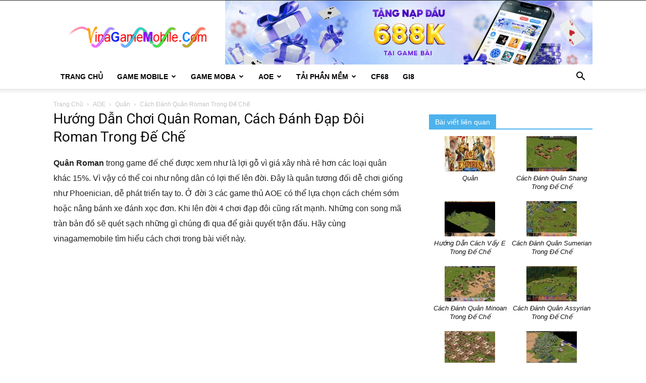

--- FILE ---
content_type: text/html; charset=utf-8
request_url: https://www.google.com/recaptcha/api2/aframe
body_size: 267
content:
<!DOCTYPE HTML><html><head><meta http-equiv="content-type" content="text/html; charset=UTF-8"></head><body><script nonce="Q2Jy9-YcGhHUd0TQ4NemAA">/** Anti-fraud and anti-abuse applications only. See google.com/recaptcha */ try{var clients={'sodar':'https://pagead2.googlesyndication.com/pagead/sodar?'};window.addEventListener("message",function(a){try{if(a.source===window.parent){var b=JSON.parse(a.data);var c=clients[b['id']];if(c){var d=document.createElement('img');d.src=c+b['params']+'&rc='+(localStorage.getItem("rc::a")?sessionStorage.getItem("rc::b"):"");window.document.body.appendChild(d);sessionStorage.setItem("rc::e",parseInt(sessionStorage.getItem("rc::e")||0)+1);localStorage.setItem("rc::h",'1769383473207');}}}catch(b){}});window.parent.postMessage("_grecaptcha_ready", "*");}catch(b){}</script></body></html>